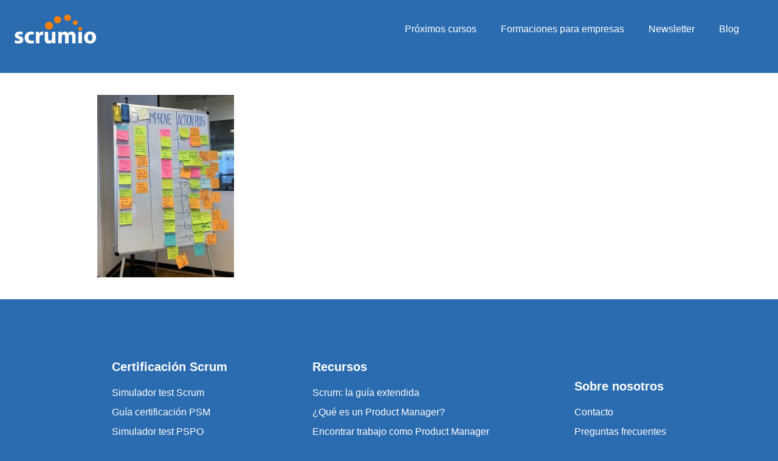

--- FILE ---
content_type: text/html; charset=UTF-8
request_url: https://www.scrumio.com/sprint-retrospective-retrospectiva-del-sprint/retrospectiva/
body_size: 12637
content:
<!doctype html>
<html dir="ltr" lang="es" prefix="og: https://ogp.me/ns#" class="no-js">

<head>
  <meta name="theme-color" content="#667EEA" />
  <meta charset="UTF-8">
  <meta name="viewport" content="width=device-width, initial-scale=1, shrink-to-fit=no">
  <meta http-equiv="X-UA-Compatible" content="ie=edge">
  <link rel="profile" href="http://gmpg.org/xfn/11">
  <link rel="manifest" href="/site.webmanifest">
  <link rel="icon" href="/favicon.ico" />
  <meta property="og:image" content="https://scrumio.com/scrumio-square.png" />
  <title>retrospectiva | Scrumio</title>

  <script>
    document.documentElement.className = document.documentElement.className.replace(/\bno-js\b/, 'js');
  </script>

  <link rel="stylesheet" href="https://stackpath.bootstrapcdn.com/font-awesome/4.7.0/css/font-awesome.min.css" integrity="sha384-wvfXpqpZZVQGK6TAh5PVlGOfQNHSoD2xbE+QkPxCAFlNEevoEH3Sl0sibVcOQVnN" crossorigin="anonymous">
  <link rel="preload" href="https://fonts.googleapis.com/css?family=Source+Sans+Pro:400,700&display=swap" rel="stylesheet">

  <script type="text/javascript" src="//widget.trustpilot.com/bootstrap/v5/tp.widget.bootstrap.min.js" async></script>

  
		<!-- All in One SEO 4.9.3 - aioseo.com -->
	<meta name="robots" content="max-image-preview:large" />
	<link rel="canonical" href="https://www.scrumio.com/sprint-retrospective-retrospectiva-del-sprint/retrospectiva/" />
	<meta name="generator" content="All in One SEO (AIOSEO) 4.9.3" />
		<meta property="og:locale" content="es_ES" />
		<meta property="og:site_name" content="Scrumio |" />
		<meta property="og:type" content="article" />
		<meta property="og:title" content="retrospectiva | Scrumio" />
		<meta property="og:url" content="https://www.scrumio.com/sprint-retrospective-retrospectiva-del-sprint/retrospectiva/" />
		<meta property="article:published_time" content="2021-02-21T21:31:05+00:00" />
		<meta property="article:modified_time" content="2021-02-21T21:31:05+00:00" />
		<meta property="article:publisher" content="https://www.facebook.com/scrumio/" />
		<meta name="twitter:card" content="summary" />
		<meta name="twitter:site" content="@Scrumio_" />
		<meta name="twitter:title" content="retrospectiva | Scrumio" />
		<meta name="twitter:creator" content="@Scrumio_" />
		<script type="application/ld+json" class="aioseo-schema">
			{"@context":"https:\/\/schema.org","@graph":[{"@type":"BreadcrumbList","@id":"https:\/\/www.scrumio.com\/sprint-retrospective-retrospectiva-del-sprint\/retrospectiva\/#breadcrumblist","itemListElement":[{"@type":"ListItem","@id":"https:\/\/www.scrumio.com#listItem","position":1,"name":"Home","item":"https:\/\/www.scrumio.com","nextItem":{"@type":"ListItem","@id":"https:\/\/www.scrumio.com\/sprint-retrospective-retrospectiva-del-sprint\/retrospectiva\/#listItem","name":"retrospectiva"}},{"@type":"ListItem","@id":"https:\/\/www.scrumio.com\/sprint-retrospective-retrospectiva-del-sprint\/retrospectiva\/#listItem","position":2,"name":"retrospectiva","previousItem":{"@type":"ListItem","@id":"https:\/\/www.scrumio.com#listItem","name":"Home"}}]},{"@type":"ItemPage","@id":"https:\/\/www.scrumio.com\/sprint-retrospective-retrospectiva-del-sprint\/retrospectiva\/#itempage","url":"https:\/\/www.scrumio.com\/sprint-retrospective-retrospectiva-del-sprint\/retrospectiva\/","name":"retrospectiva | Scrumio","inLanguage":"es-ES","isPartOf":{"@id":"https:\/\/www.scrumio.com\/#website"},"breadcrumb":{"@id":"https:\/\/www.scrumio.com\/sprint-retrospective-retrospectiva-del-sprint\/retrospectiva\/#breadcrumblist"},"author":{"@id":"https:\/\/www.scrumio.com\/blog\/author\/admin\/#author"},"creator":{"@id":"https:\/\/www.scrumio.com\/blog\/author\/admin\/#author"},"datePublished":"2021-02-21T22:31:05+01:00","dateModified":"2021-02-21T22:31:05+01:00"},{"@type":"Organization","@id":"https:\/\/www.scrumio.com\/#organization","name":"Scrumio","url":"https:\/\/www.scrumio.com\/","logo":{"@type":"ImageObject","url":"https:\/\/www.scrumio.com\/wp-content\/uploads\/2021\/02\/retrospectiva.jpg","@id":"https:\/\/www.scrumio.com\/sprint-retrospective-retrospectiva-del-sprint\/retrospectiva\/#organizationLogo"},"image":{"@id":"https:\/\/www.scrumio.com\/sprint-retrospective-retrospectiva-del-sprint\/retrospectiva\/#organizationLogo"},"sameAs":["https:\/\/www.facebook.com\/scrumio\/","https:\/\/twitter.com\/Scrumio_","https:\/\/www.linkedin.com\/company\/scrumio\/"]},{"@type":"Person","@id":"https:\/\/www.scrumio.com\/blog\/author\/admin\/#author","url":"https:\/\/www.scrumio.com\/blog\/author\/admin\/","name":"admin","image":{"@type":"ImageObject","@id":"https:\/\/www.scrumio.com\/sprint-retrospective-retrospectiva-del-sprint\/retrospectiva\/#authorImage","url":"https:\/\/secure.gravatar.com\/avatar\/9eef4b8b45bd8243cff902676cd6bc5fb5ec1c46540019abdace1aa9e18f63c2?s=96&d=mm&r=g","width":96,"height":96,"caption":"admin"}},{"@type":"WebSite","@id":"https:\/\/www.scrumio.com\/#website","url":"https:\/\/www.scrumio.com\/","name":"Scrumio","inLanguage":"es-ES","publisher":{"@id":"https:\/\/www.scrumio.com\/#organization"}}]}
		</script>
		<!-- All in One SEO -->

<link rel='dns-prefetch' href='//www.scrumio.com' />
<link rel='dns-prefetch' href='//www.googletagmanager.com' />
<link rel="alternate" title="oEmbed (JSON)" type="application/json+oembed" href="https://www.scrumio.com/wp-json/oembed/1.0/embed?url=https%3A%2F%2Fwww.scrumio.com%2Fsprint-retrospective-retrospectiva-del-sprint%2Fretrospectiva%2F" />
<link rel="alternate" title="oEmbed (XML)" type="text/xml+oembed" href="https://www.scrumio.com/wp-json/oembed/1.0/embed?url=https%3A%2F%2Fwww.scrumio.com%2Fsprint-retrospective-retrospectiva-del-sprint%2Fretrospectiva%2F&#038;format=xml" />
<style id='wp-img-auto-sizes-contain-inline-css' type='text/css'>
img:is([sizes=auto i],[sizes^="auto," i]){contain-intrinsic-size:3000px 1500px}
/*# sourceURL=wp-img-auto-sizes-contain-inline-css */
</style>
<style id='wp-emoji-styles-inline-css' type='text/css'>

	img.wp-smiley, img.emoji {
		display: inline !important;
		border: none !important;
		box-shadow: none !important;
		height: 1em !important;
		width: 1em !important;
		margin: 0 0.07em !important;
		vertical-align: -0.1em !important;
		background: none !important;
		padding: 0 !important;
	}
/*# sourceURL=wp-emoji-styles-inline-css */
</style>
<link rel='stylesheet' id='wp-block-library-css' href='https://www.scrumio.com/wp-includes/css/dist/block-library/style.min.css?ver=6.9' type='text/css' media='all' />
<style id='global-styles-inline-css' type='text/css'>
:root{--wp--preset--aspect-ratio--square: 1;--wp--preset--aspect-ratio--4-3: 4/3;--wp--preset--aspect-ratio--3-4: 3/4;--wp--preset--aspect-ratio--3-2: 3/2;--wp--preset--aspect-ratio--2-3: 2/3;--wp--preset--aspect-ratio--16-9: 16/9;--wp--preset--aspect-ratio--9-16: 9/16;--wp--preset--color--black: #000000;--wp--preset--color--cyan-bluish-gray: #abb8c3;--wp--preset--color--white: #ffffff;--wp--preset--color--pale-pink: #f78da7;--wp--preset--color--vivid-red: #cf2e2e;--wp--preset--color--luminous-vivid-orange: #ff6900;--wp--preset--color--luminous-vivid-amber: #fcb900;--wp--preset--color--light-green-cyan: #7bdcb5;--wp--preset--color--vivid-green-cyan: #00d084;--wp--preset--color--pale-cyan-blue: #8ed1fc;--wp--preset--color--vivid-cyan-blue: #0693e3;--wp--preset--color--vivid-purple: #9b51e0;--wp--preset--gradient--vivid-cyan-blue-to-vivid-purple: linear-gradient(135deg,rgb(6,147,227) 0%,rgb(155,81,224) 100%);--wp--preset--gradient--light-green-cyan-to-vivid-green-cyan: linear-gradient(135deg,rgb(122,220,180) 0%,rgb(0,208,130) 100%);--wp--preset--gradient--luminous-vivid-amber-to-luminous-vivid-orange: linear-gradient(135deg,rgb(252,185,0) 0%,rgb(255,105,0) 100%);--wp--preset--gradient--luminous-vivid-orange-to-vivid-red: linear-gradient(135deg,rgb(255,105,0) 0%,rgb(207,46,46) 100%);--wp--preset--gradient--very-light-gray-to-cyan-bluish-gray: linear-gradient(135deg,rgb(238,238,238) 0%,rgb(169,184,195) 100%);--wp--preset--gradient--cool-to-warm-spectrum: linear-gradient(135deg,rgb(74,234,220) 0%,rgb(151,120,209) 20%,rgb(207,42,186) 40%,rgb(238,44,130) 60%,rgb(251,105,98) 80%,rgb(254,248,76) 100%);--wp--preset--gradient--blush-light-purple: linear-gradient(135deg,rgb(255,206,236) 0%,rgb(152,150,240) 100%);--wp--preset--gradient--blush-bordeaux: linear-gradient(135deg,rgb(254,205,165) 0%,rgb(254,45,45) 50%,rgb(107,0,62) 100%);--wp--preset--gradient--luminous-dusk: linear-gradient(135deg,rgb(255,203,112) 0%,rgb(199,81,192) 50%,rgb(65,88,208) 100%);--wp--preset--gradient--pale-ocean: linear-gradient(135deg,rgb(255,245,203) 0%,rgb(182,227,212) 50%,rgb(51,167,181) 100%);--wp--preset--gradient--electric-grass: linear-gradient(135deg,rgb(202,248,128) 0%,rgb(113,206,126) 100%);--wp--preset--gradient--midnight: linear-gradient(135deg,rgb(2,3,129) 0%,rgb(40,116,252) 100%);--wp--preset--font-size--small: 13px;--wp--preset--font-size--medium: 20px;--wp--preset--font-size--large: 36px;--wp--preset--font-size--x-large: 42px;--wp--preset--spacing--20: 0.44rem;--wp--preset--spacing--30: 0.67rem;--wp--preset--spacing--40: 1rem;--wp--preset--spacing--50: 1.5rem;--wp--preset--spacing--60: 2.25rem;--wp--preset--spacing--70: 3.38rem;--wp--preset--spacing--80: 5.06rem;--wp--preset--shadow--natural: 6px 6px 9px rgba(0, 0, 0, 0.2);--wp--preset--shadow--deep: 12px 12px 50px rgba(0, 0, 0, 0.4);--wp--preset--shadow--sharp: 6px 6px 0px rgba(0, 0, 0, 0.2);--wp--preset--shadow--outlined: 6px 6px 0px -3px rgb(255, 255, 255), 6px 6px rgb(0, 0, 0);--wp--preset--shadow--crisp: 6px 6px 0px rgb(0, 0, 0);}:where(.is-layout-flex){gap: 0.5em;}:where(.is-layout-grid){gap: 0.5em;}body .is-layout-flex{display: flex;}.is-layout-flex{flex-wrap: wrap;align-items: center;}.is-layout-flex > :is(*, div){margin: 0;}body .is-layout-grid{display: grid;}.is-layout-grid > :is(*, div){margin: 0;}:where(.wp-block-columns.is-layout-flex){gap: 2em;}:where(.wp-block-columns.is-layout-grid){gap: 2em;}:where(.wp-block-post-template.is-layout-flex){gap: 1.25em;}:where(.wp-block-post-template.is-layout-grid){gap: 1.25em;}.has-black-color{color: var(--wp--preset--color--black) !important;}.has-cyan-bluish-gray-color{color: var(--wp--preset--color--cyan-bluish-gray) !important;}.has-white-color{color: var(--wp--preset--color--white) !important;}.has-pale-pink-color{color: var(--wp--preset--color--pale-pink) !important;}.has-vivid-red-color{color: var(--wp--preset--color--vivid-red) !important;}.has-luminous-vivid-orange-color{color: var(--wp--preset--color--luminous-vivid-orange) !important;}.has-luminous-vivid-amber-color{color: var(--wp--preset--color--luminous-vivid-amber) !important;}.has-light-green-cyan-color{color: var(--wp--preset--color--light-green-cyan) !important;}.has-vivid-green-cyan-color{color: var(--wp--preset--color--vivid-green-cyan) !important;}.has-pale-cyan-blue-color{color: var(--wp--preset--color--pale-cyan-blue) !important;}.has-vivid-cyan-blue-color{color: var(--wp--preset--color--vivid-cyan-blue) !important;}.has-vivid-purple-color{color: var(--wp--preset--color--vivid-purple) !important;}.has-black-background-color{background-color: var(--wp--preset--color--black) !important;}.has-cyan-bluish-gray-background-color{background-color: var(--wp--preset--color--cyan-bluish-gray) !important;}.has-white-background-color{background-color: var(--wp--preset--color--white) !important;}.has-pale-pink-background-color{background-color: var(--wp--preset--color--pale-pink) !important;}.has-vivid-red-background-color{background-color: var(--wp--preset--color--vivid-red) !important;}.has-luminous-vivid-orange-background-color{background-color: var(--wp--preset--color--luminous-vivid-orange) !important;}.has-luminous-vivid-amber-background-color{background-color: var(--wp--preset--color--luminous-vivid-amber) !important;}.has-light-green-cyan-background-color{background-color: var(--wp--preset--color--light-green-cyan) !important;}.has-vivid-green-cyan-background-color{background-color: var(--wp--preset--color--vivid-green-cyan) !important;}.has-pale-cyan-blue-background-color{background-color: var(--wp--preset--color--pale-cyan-blue) !important;}.has-vivid-cyan-blue-background-color{background-color: var(--wp--preset--color--vivid-cyan-blue) !important;}.has-vivid-purple-background-color{background-color: var(--wp--preset--color--vivid-purple) !important;}.has-black-border-color{border-color: var(--wp--preset--color--black) !important;}.has-cyan-bluish-gray-border-color{border-color: var(--wp--preset--color--cyan-bluish-gray) !important;}.has-white-border-color{border-color: var(--wp--preset--color--white) !important;}.has-pale-pink-border-color{border-color: var(--wp--preset--color--pale-pink) !important;}.has-vivid-red-border-color{border-color: var(--wp--preset--color--vivid-red) !important;}.has-luminous-vivid-orange-border-color{border-color: var(--wp--preset--color--luminous-vivid-orange) !important;}.has-luminous-vivid-amber-border-color{border-color: var(--wp--preset--color--luminous-vivid-amber) !important;}.has-light-green-cyan-border-color{border-color: var(--wp--preset--color--light-green-cyan) !important;}.has-vivid-green-cyan-border-color{border-color: var(--wp--preset--color--vivid-green-cyan) !important;}.has-pale-cyan-blue-border-color{border-color: var(--wp--preset--color--pale-cyan-blue) !important;}.has-vivid-cyan-blue-border-color{border-color: var(--wp--preset--color--vivid-cyan-blue) !important;}.has-vivid-purple-border-color{border-color: var(--wp--preset--color--vivid-purple) !important;}.has-vivid-cyan-blue-to-vivid-purple-gradient-background{background: var(--wp--preset--gradient--vivid-cyan-blue-to-vivid-purple) !important;}.has-light-green-cyan-to-vivid-green-cyan-gradient-background{background: var(--wp--preset--gradient--light-green-cyan-to-vivid-green-cyan) !important;}.has-luminous-vivid-amber-to-luminous-vivid-orange-gradient-background{background: var(--wp--preset--gradient--luminous-vivid-amber-to-luminous-vivid-orange) !important;}.has-luminous-vivid-orange-to-vivid-red-gradient-background{background: var(--wp--preset--gradient--luminous-vivid-orange-to-vivid-red) !important;}.has-very-light-gray-to-cyan-bluish-gray-gradient-background{background: var(--wp--preset--gradient--very-light-gray-to-cyan-bluish-gray) !important;}.has-cool-to-warm-spectrum-gradient-background{background: var(--wp--preset--gradient--cool-to-warm-spectrum) !important;}.has-blush-light-purple-gradient-background{background: var(--wp--preset--gradient--blush-light-purple) !important;}.has-blush-bordeaux-gradient-background{background: var(--wp--preset--gradient--blush-bordeaux) !important;}.has-luminous-dusk-gradient-background{background: var(--wp--preset--gradient--luminous-dusk) !important;}.has-pale-ocean-gradient-background{background: var(--wp--preset--gradient--pale-ocean) !important;}.has-electric-grass-gradient-background{background: var(--wp--preset--gradient--electric-grass) !important;}.has-midnight-gradient-background{background: var(--wp--preset--gradient--midnight) !important;}.has-small-font-size{font-size: var(--wp--preset--font-size--small) !important;}.has-medium-font-size{font-size: var(--wp--preset--font-size--medium) !important;}.has-large-font-size{font-size: var(--wp--preset--font-size--large) !important;}.has-x-large-font-size{font-size: var(--wp--preset--font-size--x-large) !important;}
/*# sourceURL=global-styles-inline-css */
</style>

<style id='classic-theme-styles-inline-css' type='text/css'>
/*! This file is auto-generated */
.wp-block-button__link{color:#fff;background-color:#32373c;border-radius:9999px;box-shadow:none;text-decoration:none;padding:calc(.667em + 2px) calc(1.333em + 2px);font-size:1.125em}.wp-block-file__button{background:#32373c;color:#fff;text-decoration:none}
/*# sourceURL=/wp-includes/css/classic-themes.min.css */
</style>
<link rel='stylesheet' id='wpdm-fonticon-css' href='https://www.scrumio.com/wp-content/plugins/download-manager/assets/wpdm-iconfont/css/wpdm-icons.css?ver=6.9' type='text/css' media='all' />
<link rel='stylesheet' id='wpdm-front-css' href='https://www.scrumio.com/wp-content/plugins/download-manager/assets/css/front.min.css?ver=3.3.46' type='text/css' media='all' />
<link rel='stylesheet' id='wpdm-front-dark-css' href='https://www.scrumio.com/wp-content/plugins/download-manager/assets/css/front-dark.min.css?ver=3.3.46' type='text/css' media='all' />
<link rel='stylesheet' id='wpda_wpdp_public-css' href='https://www.scrumio.com/wp-content/plugins/wp-data-access/public/../assets/css/wpda_public.css?ver=5.3.9' type='text/css' media='all' />
<link rel='stylesheet' id='app-css' href='https://www.scrumio.com/wp-content/themes/scrumio/build/css/app.2fd421.css?ver=6.9' type='text/css' media='all' />
<link rel='stylesheet' id='jquery-lazyloadxt-spinner-css-css' href='//www.scrumio.com/wp-content/plugins/a3-lazy-load/assets/css/jquery.lazyloadxt.spinner.css?ver=6.9' type='text/css' media='all' />
<link rel='stylesheet' id='a3a3_lazy_load-css' href='//www.scrumio.com/wp-content/uploads/sass/a3_lazy_load.min.css?ver=1724850710' type='text/css' media='all' />
<script type="text/javascript" src="https://www.scrumio.com/wp-includes/js/jquery/jquery.min.js?ver=3.7.1" id="jquery-core-js"></script>
<script type="text/javascript" src="https://www.scrumio.com/wp-includes/js/jquery/jquery-migrate.min.js?ver=3.4.1" id="jquery-migrate-js"></script>
<script type="text/javascript" src="https://www.scrumio.com/wp-content/plugins/download-manager/assets/js/wpdm.min.js?ver=6.9" id="wpdm-frontend-js-js"></script>
<script type="text/javascript" id="wpdm-frontjs-js-extra">
/* <![CDATA[ */
var wpdm_url = {"home":"https://www.scrumio.com/","site":"https://www.scrumio.com/","ajax":"https://www.scrumio.com/wp-admin/admin-ajax.php"};
var wpdm_js = {"spinner":"\u003Ci class=\"wpdm-icon wpdm-sun wpdm-spin\"\u003E\u003C/i\u003E","client_id":"8ff5b49f3741e2d9322f6589c30237cb"};
var wpdm_strings = {"pass_var":"\u00a1Contrase\u00f1a verificada!","pass_var_q":"Haz clic en el bot\u00f3n siguiente para iniciar la descarga.","start_dl":"Iniciar descarga"};
//# sourceURL=wpdm-frontjs-js-extra
/* ]]> */
</script>
<script type="text/javascript" src="https://www.scrumio.com/wp-content/plugins/download-manager/assets/js/front.min.js?ver=3.3.46" id="wpdm-frontjs-js"></script>
<script type="text/javascript" src="https://www.scrumio.com/wp-includes/js/underscore.min.js?ver=1.13.7" id="underscore-js"></script>
<script type="text/javascript" src="https://www.scrumio.com/wp-includes/js/backbone.min.js?ver=1.6.0" id="backbone-js"></script>
<script type="text/javascript" id="wp-api-request-js-extra">
/* <![CDATA[ */
var wpApiSettings = {"root":"https://www.scrumio.com/wp-json/","nonce":"7f489cdcf1","versionString":"wp/v2/"};
//# sourceURL=wp-api-request-js-extra
/* ]]> */
</script>
<script type="text/javascript" src="https://www.scrumio.com/wp-includes/js/api-request.min.js?ver=6.9" id="wp-api-request-js"></script>
<script type="text/javascript" src="https://www.scrumio.com/wp-includes/js/wp-api.min.js?ver=6.9" id="wp-api-js"></script>
<script type="text/javascript" id="wpda_rest_api-js-extra">
/* <![CDATA[ */
var wpdaApiSettings = {"path":"wpda"};
//# sourceURL=wpda_rest_api-js-extra
/* ]]> */
</script>
<script type="text/javascript" src="https://www.scrumio.com/wp-content/plugins/wp-data-access/public/../assets/js/wpda_rest_api.js?ver=5.3.9" id="wpda_rest_api-js"></script>
<script type="text/javascript" id="loadmoreposts-js-extra">
/* <![CDATA[ */
var loadmoreposts_params = {"ajaxurl":"https://www.scrumio.com/wp-admin/admin-ajax.php","posts":"{\"page\":0,\"pagename\":\"retrospectiva\",\"error\":\"\",\"m\":\"\",\"p\":779,\"post_parent\":\"\",\"subpost\":\"\",\"subpost_id\":\"\",\"attachment\":\"\",\"attachment_id\":779,\"name\":\"retrospectiva\",\"page_id\":0,\"second\":\"\",\"minute\":\"\",\"hour\":\"\",\"day\":0,\"monthnum\":0,\"year\":0,\"w\":0,\"category_name\":\"\",\"tag\":\"\",\"cat\":\"\",\"tag_id\":\"\",\"author\":\"\",\"author_name\":\"\",\"feed\":\"\",\"tb\":\"\",\"paged\":0,\"meta_key\":\"\",\"meta_value\":\"\",\"preview\":\"\",\"s\":\"\",\"sentence\":\"\",\"title\":\"\",\"fields\":\"all\",\"menu_order\":\"\",\"embed\":\"\",\"category__in\":[],\"category__not_in\":[],\"category__and\":[],\"post__in\":[],\"post__not_in\":[],\"post_name__in\":[],\"tag__in\":[],\"tag__not_in\":[],\"tag__and\":[],\"tag_slug__in\":[],\"tag_slug__and\":[],\"post_parent__in\":[],\"post_parent__not_in\":[],\"author__in\":[],\"author__not_in\":[],\"search_columns\":[],\"ignore_sticky_posts\":false,\"suppress_filters\":false,\"cache_results\":true,\"update_post_term_cache\":true,\"update_menu_item_cache\":false,\"lazy_load_term_meta\":true,\"update_post_meta_cache\":true,\"post_type\":\"attachment\",\"posts_per_page\":9,\"nopaging\":false,\"comments_per_page\":\"50\",\"no_found_rows\":false,\"order\":\"DESC\"}","current_page":"1","max_page":"0"};
//# sourceURL=loadmoreposts-js-extra
/* ]]> */
</script>
<script type="text/javascript" src="https://www.scrumio.com/wp-content/themes/scrumio/assets/js/loadmore.js?ver=6.9" id="loadmoreposts-js"></script>

<!-- Fragmento de código de la etiqueta de Google (gtag.js) añadida por Site Kit -->
<!-- Fragmento de código de Google Analytics añadido por Site Kit -->
<script type="text/javascript" src="https://www.googletagmanager.com/gtag/js?id=GT-TWQK7N7" id="google_gtagjs-js" async></script>
<script type="text/javascript" id="google_gtagjs-js-after">
/* <![CDATA[ */
window.dataLayer = window.dataLayer || [];function gtag(){dataLayer.push(arguments);}
gtag("set","linker",{"domains":["www.scrumio.com"]});
gtag("js", new Date());
gtag("set", "developer_id.dZTNiMT", true);
gtag("config", "GT-TWQK7N7");
//# sourceURL=google_gtagjs-js-after
/* ]]> */
</script>
<link rel="https://api.w.org/" href="https://www.scrumio.com/wp-json/" /><link rel="alternate" title="JSON" type="application/json" href="https://www.scrumio.com/wp-json/wp/v2/media/779" /><link rel="EditURI" type="application/rsd+xml" title="RSD" href="https://www.scrumio.com/xmlrpc.php?rsd" />
<meta name="generator" content="WordPress 6.9" />
<link rel='shortlink' href='https://www.scrumio.com/?p=779' />
<meta name="generator" content="Site Kit by Google 1.171.0" />
<!-- Fragmento de código de Google Tag Manager añadido por Site Kit -->
<script type="text/javascript">
/* <![CDATA[ */

			( function( w, d, s, l, i ) {
				w[l] = w[l] || [];
				w[l].push( {'gtm.start': new Date().getTime(), event: 'gtm.js'} );
				var f = d.getElementsByTagName( s )[0],
					j = d.createElement( s ), dl = l != 'dataLayer' ? '&l=' + l : '';
				j.async = true;
				j.src = 'https://www.googletagmanager.com/gtm.js?id=' + i + dl;
				f.parentNode.insertBefore( j, f );
			} )( window, document, 'script', 'dataLayer', 'GTM-MJ9X5XB' );
			
/* ]]> */
</script>

<!-- Final del fragmento de código de Google Tag Manager añadido por Site Kit -->
<meta name="generator" content="WordPress Download Manager 3.3.46" />
                <style>
        /* WPDM Link Template Styles */        </style>
                <style>

            :root {
                --color-primary: #4a8eff;
                --color-primary-rgb: 74, 142, 255;
                --color-primary-hover: #5998ff;
                --color-primary-active: #3281ff;
                --clr-sec: #6c757d;
                --clr-sec-rgb: 108, 117, 125;
                --clr-sec-hover: #6c757d;
                --clr-sec-active: #6c757d;
                --color-secondary: #6c757d;
                --color-secondary-rgb: 108, 117, 125;
                --color-secondary-hover: #6c757d;
                --color-secondary-active: #6c757d;
                --color-success: #018e11;
                --color-success-rgb: 1, 142, 17;
                --color-success-hover: #0aad01;
                --color-success-active: #0c8c01;
                --color-info: #2CA8FF;
                --color-info-rgb: 44, 168, 255;
                --color-info-hover: #2CA8FF;
                --color-info-active: #2CA8FF;
                --color-warning: #FFB236;
                --color-warning-rgb: 255, 178, 54;
                --color-warning-hover: #FFB236;
                --color-warning-active: #FFB236;
                --color-danger: #ff5062;
                --color-danger-rgb: 255, 80, 98;
                --color-danger-hover: #ff5062;
                --color-danger-active: #ff5062;
                --color-green: #30b570;
                --color-blue: #0073ff;
                --color-purple: #8557D3;
                --color-red: #ff5062;
                --color-muted: rgba(69, 89, 122, 0.6);
                --wpdm-font: "Sen", -apple-system, BlinkMacSystemFont, "Segoe UI", Roboto, Helvetica, Arial, sans-serif, "Apple Color Emoji", "Segoe UI Emoji", "Segoe UI Symbol";
            }

            .wpdm-download-link.btn.btn-primary {
                border-radius: 4px;
            }


        </style>
        </head>

<body class="leading-normal tracking-normal gradient  " style="font-family: 'Source Sans Pro', sans-serif;">

  <noscript>You need to enable JavaScript to run this app.</noscript>
  <!-- Google Tag Manager (noscript) -->
  <noscript><iframe src="https://www.googletagmanager.com/ns.html?id=GTM-MJ9X5XB" height="0" width="0" style="display:none;visibility:hidden"></iframe></noscript>
  <!-- End Google Tag Manager (noscript) -->
  <div id="root" className="App">
<!-- Site header markup goes here -->
<nav id="header" class="flex items-center justify-between flex-wrap p-6 bg-pri text-white bg-pri">


    <div class="flex items-centerflex-shrink-0 ">
        <a class="toggleColour text-white no-underline hover:no-underline font-bold text-2xl lg:text-4xl relative"
            rel="canonical" href="/">
            <img class="h-12" src="https://www.scrumio.com/wp-content/themes/scrumio/assets/img/scrumio-white.png"
                alt="Scrumio" />
        </a>
    </div>
    <div class="block lg:hidden  pt-2" id="mainNavButton">
        <button
            class="flex items-center px-4 py-3 border rounded text-teal-200 border-teal-400 hover:text-white hover:border-white">
            <svg class="fill-current h-3 w-3" viewBox="0 0 20 20" xmlns="http://www.w3.org/2000/svg">
                <title>Menu</title>
                <path d="M0 3h20v2H0V3zm0 6h20v2H0V9zm0 6h20v2H0v-2z"></path>
            </svg>

    </div>
    <div id="mainNav"
        class="w-full block flex-grow pt-2 lg:flex lg:items-right lg:w-auto justify-end hidden  lg:visable ">
        <div class="pt-8 md:visable"></div>

        <div class="menu-site-menu-container"><ul id="header-menu-list" class="list-reset md:flex justify-end flex-1 items-center"><li id="menu-item-1240" class="menu-item menu-item-type-post_type menu-item-object-page menu-item-1240 mr-10 text-center"><a href="https://www.scrumio.com/proximos-cursos/" class="nav-link">Próximos cursos</a></li>
<li id="menu-item-1179" class="menu-item menu-item-type-post_type menu-item-object-page menu-item-1179 mr-10 text-center"><a href="https://www.scrumio.com/formaciones-para-empresas/" class="nav-link">Formaciones para empresas</a></li>
<li id="menu-item-638" class="menu-item menu-item-type-custom menu-item-object-custom menu-item-638 mr-10 text-center"><a href="https://scrumio.com/newsletter" class="nav-link">Newsletter</a></li>
<li id="menu-item-640" class="menu-item menu-item-type-custom menu-item-object-custom menu-item-640 mr-10 text-center"><a href="https://scrumio.com/blog" class="nav-link">Blog</a></li>
</ul></div>    </div>
</nav>

<div class="mt-6 bg-pri">
        <section class="bg-white">
        <div class="bg-white container max-w-5xl mx-auto py-8 wp_content text-xl px-8">
            <p class="attachment"><a href='https://www.scrumio.com/wp-content/uploads/2021/02/retrospectiva.jpg'><img fetchpriority="high" decoding="async" width="225" height="300" src="//www.scrumio.com/wp-content/plugins/a3-lazy-load/assets/images/lazy_placeholder.gif" data-lazy-type="image" data-src="https://www.scrumio.com/wp-content/uploads/2021/02/retrospectiva-225x300.jpg" class="lazy lazy-hidden attachment-medium size-medium" alt="" srcset="" data-srcset="https://www.scrumio.com/wp-content/uploads/2021/02/retrospectiva-225x300.jpg 225w, https://www.scrumio.com/wp-content/uploads/2021/02/retrospectiva.jpg 540w" sizes="(max-width: 225px) 100vw, 225px" /><noscript><img fetchpriority="high" decoding="async" width="225" height="300" src="https://www.scrumio.com/wp-content/uploads/2021/02/retrospectiva-225x300.jpg" class="attachment-medium size-medium" alt="" srcset="https://www.scrumio.com/wp-content/uploads/2021/02/retrospectiva-225x300.jpg 225w, https://www.scrumio.com/wp-content/uploads/2021/02/retrospectiva.jpg 540w" sizes="(max-width: 225px) 100vw, 225px" /></noscript></a></p>
        </div>
    </section>
    <footer class="bg-pri text-white pt-16" id="newsletter">
    <div>
            </div>


    <div class="container max-w-5xl mx-auto">

        <div class="list-reset justify-between md:flex pt-8 pb-16 flex-1 items-center">
            <div class="md:h-full mr-10 ml-10  ">
                <div class="font-bold text-white px-4 mb-4 text-xl">Certificación Scrum</div>
                <div class="px-4"><ul class=""><li id="menu-item-643" class="menu-item menu-item-type-post_type menu-item-object-page menu-item-643 hover:underline mb-2"><a href="https://www.scrumio.com/simulador-scrum/" class="nav-link">Simulador test Scrum</a></li>
<li id="menu-item-644" class="menu-item menu-item-type-post_type menu-item-object-post menu-item-644 hover:underline mb-2"><a href="https://www.scrumio.com/blog/guia-certificacion-psm-i/" class="nav-link">Guía certificación PSM</a></li>
<li id="menu-item-1346" class="menu-item menu-item-type-post_type menu-item-object-page menu-item-1346 hover:underline mb-2"><a href="https://www.scrumio.com/examen-pspo/" class="nav-link">Simulador test PSPO</a></li>
<li id="menu-item-645" class="menu-item menu-item-type-custom menu-item-object-custom menu-item-645 hover:underline mb-2"><a href="https://www.scrumio.com/proximos-cursos/" class="nav-link">Formaciones</a></li>
<li id="menu-item-1283" class="menu-item menu-item-type-post_type menu-item-object-page menu-item-1283 hover:underline mb-2"><a href="https://www.scrumio.com/formaciones-para-empresas/" class="nav-link">Para empresas</a></li>
</ul></div>            </div>
            <div class="md:h-full mr-10 ml-10 mt-16 md:mt-0 ">
                <div class="font-bold text-white px-4 mb-4 text-xl">Recursos</div>
                <div class="px-4"><ul class=""><li id="menu-item-692" class="menu-item menu-item-type-post_type menu-item-object-page menu-item-692 hover:underline mb-2"><a href="https://www.scrumio.com/scrum/" class="nav-link">Scrum: la guía extendida</a></li>
<li id="menu-item-1532" class="menu-item menu-item-type-post_type menu-item-object-page menu-item-1532 hover:underline mb-2"><a href="https://www.scrumio.com/product-manager/" class="nav-link">¿Qué es un Product Manager?</a></li>
<li id="menu-item-1556" class="menu-item menu-item-type-post_type menu-item-object-page menu-item-1556 hover:underline mb-2"><a href="https://www.scrumio.com/encontrar-trabajo-como-product-manager/" class="nav-link">Encontrar trabajo como Product Manager</a></li>
<li id="menu-item-642" class="menu-item menu-item-type-post_type menu-item-object-page menu-item-642 hover:underline mb-2"><a href="https://www.scrumio.com/glosario-agile/" class="nav-link">Glosario Agile</a></li>
<li id="menu-item-641" class="menu-item menu-item-type-custom menu-item-object-custom menu-item-641 hover:underline mb-2"><a href="https://scrumio.com/blog/" class="nav-link">Blog</a></li>
</ul></div>            </div>
            <div class="md:h-full mr-10 ml-10 mt-16 md:mt-0  ">
                <div class="font-bold text-white px-4 mb-4 text-xl">Sobre nosotros</div>
                <div class="px-4"><ul class=""><li id="menu-item-646" class="menu-item menu-item-type-post_type menu-item-object-page menu-item-646 hover:underline mb-2"><a href="https://www.scrumio.com/contacto/" class="nav-link">Contacto</a></li>
<li id="menu-item-648" class="menu-item menu-item-type-post_type menu-item-object-page menu-item-648 hover:underline mb-2"><a href="https://www.scrumio.com/preguntas-frecuentes/" class="nav-link">Preguntas frecuentes</a></li>
<li id="menu-item-647" class="menu-item menu-item-type-post_type menu-item-object-page menu-item-647 hover:underline mb-2"><a href="https://www.scrumio.com/legal/" class="nav-link">Legal</a></li>
</ul></div>            </div>
        </div>
    </div>
    <div>
        <img src="https://www.scrumio.com/wp-content/themes/scrumio/assets/img/professional-scrum-trainer-sm.png" class="mx-auto mb-8" alt="professional scrum trainer scrum.org licensed" />
    </div>
    <div class="social">
        <ul class="list-reset flex justify-center flex-1 items-center mb-4">
            <li class="p-2">
                <a href=" https://www.linkedin.com/company/scrumio/" target="_blank" title="linkedin"><svg height="50"
                        width="50" viewBox="7 7 30 30" xmlns="http://www.w3.org/2000/svg"
                        xmlns:xlink="http://www.w3.org/1999/xlink"
                        style="background-color: rgb(255, 255, 255); border-radius: 32%; border-color: rgba(11, 11, 11, 0.25); border-style: solid; border-width: 1px;">
                        <g>
                            <path fill="rgba(43,108,176,1)" id="f_1_"
                                d="M12.5044685,18.4131131 L16.4026341,18.4131131 L16.4026341,31.9987194 L12.5044685,31.9987194 L12.5044685,18.4131131 Z M14.3541863,16.7137918 L14.3259643,16.7137918 C12.9148636,16.7137918 12,15.6752465 12,14.3600973 C12,13.0180561 12.9419097,12 14.3812324,12 C15.8193791,12 16.7036689,13.0154949 16.7318909,14.3562556 C16.7318909,15.6714048 15.8193791,16.7137918 14.3541863,16.7137918 L14.3541863,16.7137918 Z M32,32 L27.5797272,32 L27.5797272,24.9683698 C27.5797272,23.1281854 26.8882879,21.8732232 25.3678269,21.8732232 C24.2048448,21.8732232 23.5580903,22.7196824 23.2570555,23.537969 C23.1441675,23.8299398 23.1618062,24.2384428 23.1618062,24.6482264 L23.1618062,32 L18.7826905,32 C18.7826905,32 18.8391345,19.5451402 18.7826905,18.4131131 L23.1618062,18.4131131 L23.1618062,20.5452683 C23.420508,19.6130106 24.8198495,18.2824946 27.0529163,18.2824946 C29.8233772,18.2824946 32,20.2379306 32,24.4446152 L32,32 L32,32 Z">
                            </path>
                        </g>
                    </svg></a>
            </li>
            <li class="p-2">
                <a href="https://www.facebook.com/scrumio/" target="_blank" title="Facebook"><svg height="50" width="50"
                        viewBox="13.25 6.25 16.5 34.5" xmlns="http://www.w3.org/2000/svg"
                        xmlns:xlink="http://www.w3.org/1999/xlink"
                        style="background-color: rgb(255, 255, 255); border-radius: 32%; border-color: rgba(11, 11, 11, 0.25); border-style: solid; border-width: 1px;">
                        <g>
                            <path fill="rgba(43,108,176,1)" id="f_1_"
                                d="M23.3147057,35 L18.4372418,35 L18.4372418,23.4985483 L16,23.4985483 L16,19.535534 L18.4372418,19.535534 L18.4372418,17.1562737 C18.4372418,13.9234411 19.8127074,12 23.7230238,12 L26.9776468,12 L26.9776468,15.964466 L24.9435074,15.964466 C23.4212558,15.964466 23.3206665,16.5182719 23.3206665,17.5518493 L23.3139606,19.535534 L27,19.535534 L26.5685836,23.4985483 L23.3139606,23.4985483 L23.3139606,35 L23.3147057,35 Z">
                            </path>
                        </g>
                    </svg></a>
            </li>
            <li class="p-2">
                <a href="https://twitter.com/Scrumio_" target="_blank" title="twitter"><svg height="50" width="50"
                        viewBox="6.75 9.5 31.5 27" xmlns="http://www.w3.org/2000/svg"
                        xmlns:xlink="http://www.w3.org/1999/xlink"
                        style="background-color: rgb(255, 255, 255); border-radius: 32%; border-color: rgba(11, 11, 11, 0.25); border-style: solid; border-width: 1px;">
                        <g>
                            <path fill="rgba(43,108,176,1)" id="f_1_"
                                d="M30.526149,16.8457316 C31.4160944,16.2841254 32.0989611,15.3936155 32.41944,14.3328037 C31.5861948,14.8541095 30.6654341,15.2311137 29.6830428,15.4352159 C28.899102,14.5512061 27.7786582,14 26.5386512,14 C24.1597112,14 22.231907,16.0345226 22.231907,18.5435505 C22.231907,18.8997544 22.2676528,19.2468583 22.3416094,19.578362 C18.762106,19.3885599 15.5881317,17.5815398 13.4618771,14.8307092 C13.0908611,15.5041167 12.8788519,16.2841254 12.8788519,17.1161346 C12.8788519,18.6917521 13.6393731,20.0827676 14.7955626,20.8991767 C14.0892763,20.8757764 13.4248987,20.6690741 12.8431062,20.3310703 L12.8431062,20.386971 C12.8431062,22.5891954 14.3271703,24.4261158 16.3005811,24.8421205 C15.9381933,24.9487217 15.558549,25.0020222 15.1641134,25.0020222 C14.8867758,25.0020222 14.6156013,24.9747219 14.3542877,24.9214213 C14.9015672,26.7258414 16.4928685,28.041456 18.3787639,28.0765564 C16.9033281,29.29597 15.0457827,30.021378 13.0279979,30.021378 C12.6804015,30.021378 12.3365029,30.0018778 12,29.9589773 C13.9068498,31.2472916 16.1711569,32 18.6043317,32 C26.5300229,32 30.8614193,25.0761231 30.8614193,19.0713563 C30.8614193,18.8737542 30.858954,18.677452 30.8503258,18.4837498 C31.6921993,17.8428427 32.4243705,17.0420338 33,16.1307237 C32.2271527,16.4921277 31.3963726,16.7365304 30.526149,16.8457316 Z">
                            </path>
                        </g>
                    </svg></a>
            </li>
        </ul>
    </div>


    <p class="text-sm text-center text-gray-100 mb-8">&copy; Scrumio
        2026 &bull; Todos los derechos reservados
    </p>
</footer><!-- Site footer markup goes here -->

<script type="speculationrules">
{"prefetch":[{"source":"document","where":{"and":[{"href_matches":"/*"},{"not":{"href_matches":["/wp-*.php","/wp-admin/*","/wp-content/uploads/*","/wp-content/*","/wp-content/plugins/*","/wp-content/themes/scrumio/*","/*\\?(.+)"]}},{"not":{"selector_matches":"a[rel~=\"nofollow\"]"}},{"not":{"selector_matches":".no-prefetch, .no-prefetch a"}}]},"eagerness":"conservative"}]}
</script>
            <script>
                const abmsg = "We noticed an ad blocker. Consider whitelisting us to support the site ❤️";
                const abmsgd = "download";
                const iswpdmpropage = 0;
                jQuery(function($){

                    
                });
            </script>
            <div id="fb-root"></div>
            		<!-- Fragmento de código de Google Tag Manager (noscript) añadido por Site Kit -->
		<noscript>
			<iframe src="https://www.googletagmanager.com/ns.html?id=GTM-MJ9X5XB" height="0" width="0" style="display:none;visibility:hidden"></iframe>
		</noscript>
		<!-- Final del fragmento de código de Google Tag Manager (noscript) añadido por Site Kit -->
		<script type="text/javascript" src="https://www.scrumio.com/wp-includes/js/dist/hooks.min.js?ver=dd5603f07f9220ed27f1" id="wp-hooks-js"></script>
<script type="text/javascript" src="https://www.scrumio.com/wp-includes/js/dist/i18n.min.js?ver=c26c3dc7bed366793375" id="wp-i18n-js"></script>
<script type="text/javascript" id="wp-i18n-js-after">
/* <![CDATA[ */
wp.i18n.setLocaleData( { 'text direction\u0004ltr': [ 'ltr' ] } );
//# sourceURL=wp-i18n-js-after
/* ]]> */
</script>
<script type="text/javascript" src="https://www.scrumio.com/wp-includes/js/jquery/jquery.form.min.js?ver=4.3.0" id="jquery-form-js"></script>
<script type="text/javascript" src="https://www.scrumio.com/wp-content/themes/scrumio/build/js/app.cd1310.js?ver=6.9" id="app-js"></script>
<script type="text/javascript" id="jquery-lazyloadxt-js-extra">
/* <![CDATA[ */
var a3_lazyload_params = {"apply_images":"1","apply_videos":"1"};
//# sourceURL=jquery-lazyloadxt-js-extra
/* ]]> */
</script>
<script type="text/javascript" src="//www.scrumio.com/wp-content/plugins/a3-lazy-load/assets/js/jquery.lazyloadxt.extra.min.js?ver=2.7.6" id="jquery-lazyloadxt-js"></script>
<script type="text/javascript" src="//www.scrumio.com/wp-content/plugins/a3-lazy-load/assets/js/jquery.lazyloadxt.srcset.min.js?ver=2.7.6" id="jquery-lazyloadxt-srcset-js"></script>
<script type="text/javascript" id="jquery-lazyloadxt-extend-js-extra">
/* <![CDATA[ */
var a3_lazyload_extend_params = {"edgeY":"0","horizontal_container_classnames":""};
//# sourceURL=jquery-lazyloadxt-extend-js-extra
/* ]]> */
</script>
<script type="text/javascript" src="//www.scrumio.com/wp-content/plugins/a3-lazy-load/assets/js/jquery.lazyloadxt.extend.js?ver=2.7.6" id="jquery-lazyloadxt-extend-js"></script>
<script id="wp-emoji-settings" type="application/json">
{"baseUrl":"https://s.w.org/images/core/emoji/17.0.2/72x72/","ext":".png","svgUrl":"https://s.w.org/images/core/emoji/17.0.2/svg/","svgExt":".svg","source":{"concatemoji":"https://www.scrumio.com/wp-includes/js/wp-emoji-release.min.js?ver=6.9"}}
</script>
<script type="module">
/* <![CDATA[ */
/*! This file is auto-generated */
const a=JSON.parse(document.getElementById("wp-emoji-settings").textContent),o=(window._wpemojiSettings=a,"wpEmojiSettingsSupports"),s=["flag","emoji"];function i(e){try{var t={supportTests:e,timestamp:(new Date).valueOf()};sessionStorage.setItem(o,JSON.stringify(t))}catch(e){}}function c(e,t,n){e.clearRect(0,0,e.canvas.width,e.canvas.height),e.fillText(t,0,0);t=new Uint32Array(e.getImageData(0,0,e.canvas.width,e.canvas.height).data);e.clearRect(0,0,e.canvas.width,e.canvas.height),e.fillText(n,0,0);const a=new Uint32Array(e.getImageData(0,0,e.canvas.width,e.canvas.height).data);return t.every((e,t)=>e===a[t])}function p(e,t){e.clearRect(0,0,e.canvas.width,e.canvas.height),e.fillText(t,0,0);var n=e.getImageData(16,16,1,1);for(let e=0;e<n.data.length;e++)if(0!==n.data[e])return!1;return!0}function u(e,t,n,a){switch(t){case"flag":return n(e,"\ud83c\udff3\ufe0f\u200d\u26a7\ufe0f","\ud83c\udff3\ufe0f\u200b\u26a7\ufe0f")?!1:!n(e,"\ud83c\udde8\ud83c\uddf6","\ud83c\udde8\u200b\ud83c\uddf6")&&!n(e,"\ud83c\udff4\udb40\udc67\udb40\udc62\udb40\udc65\udb40\udc6e\udb40\udc67\udb40\udc7f","\ud83c\udff4\u200b\udb40\udc67\u200b\udb40\udc62\u200b\udb40\udc65\u200b\udb40\udc6e\u200b\udb40\udc67\u200b\udb40\udc7f");case"emoji":return!a(e,"\ud83e\u1fac8")}return!1}function f(e,t,n,a){let r;const o=(r="undefined"!=typeof WorkerGlobalScope&&self instanceof WorkerGlobalScope?new OffscreenCanvas(300,150):document.createElement("canvas")).getContext("2d",{willReadFrequently:!0}),s=(o.textBaseline="top",o.font="600 32px Arial",{});return e.forEach(e=>{s[e]=t(o,e,n,a)}),s}function r(e){var t=document.createElement("script");t.src=e,t.defer=!0,document.head.appendChild(t)}a.supports={everything:!0,everythingExceptFlag:!0},new Promise(t=>{let n=function(){try{var e=JSON.parse(sessionStorage.getItem(o));if("object"==typeof e&&"number"==typeof e.timestamp&&(new Date).valueOf()<e.timestamp+604800&&"object"==typeof e.supportTests)return e.supportTests}catch(e){}return null}();if(!n){if("undefined"!=typeof Worker&&"undefined"!=typeof OffscreenCanvas&&"undefined"!=typeof URL&&URL.createObjectURL&&"undefined"!=typeof Blob)try{var e="postMessage("+f.toString()+"("+[JSON.stringify(s),u.toString(),c.toString(),p.toString()].join(",")+"));",a=new Blob([e],{type:"text/javascript"});const r=new Worker(URL.createObjectURL(a),{name:"wpTestEmojiSupports"});return void(r.onmessage=e=>{i(n=e.data),r.terminate(),t(n)})}catch(e){}i(n=f(s,u,c,p))}t(n)}).then(e=>{for(const n in e)a.supports[n]=e[n],a.supports.everything=a.supports.everything&&a.supports[n],"flag"!==n&&(a.supports.everythingExceptFlag=a.supports.everythingExceptFlag&&a.supports[n]);var t;a.supports.everythingExceptFlag=a.supports.everythingExceptFlag&&!a.supports.flag,a.supports.everything||((t=a.source||{}).concatemoji?r(t.concatemoji):t.wpemoji&&t.twemoji&&(r(t.twemoji),r(t.wpemoji)))});
//# sourceURL=https://www.scrumio.com/wp-includes/js/wp-emoji-loader.min.js
/* ]]> */
</script>
</div>
</div>
</body>
</html>

--- FILE ---
content_type: text/css
request_url: https://www.scrumio.com/wp-content/themes/scrumio/build/css/app.2fd421.css?ver=6.9
body_size: 5320
content:
/*! normalize.css v8.0.1 | MIT License | github.com/necolas/normalize.css */html{line-height:1.15;-webkit-text-size-adjust:100%}body{margin:0}main{display:block}h1{font-size:2em;margin:.67em 0}hr{box-sizing:content-box;height:0;overflow:visible}pre{font-family:monospace,monospace;font-size:1em}a{background-color:transparent}abbr[title]{border-bottom:none;text-decoration:underline;-webkit-text-decoration:underline dotted;text-decoration:underline dotted}b,strong{font-weight:bolder}code,kbd,samp{font-family:monospace,monospace;font-size:1em}small{font-size:80%}sub,sup{font-size:75%;line-height:0;position:relative;vertical-align:baseline}sub{bottom:-.25em}sup{top:-.5em}img{border-style:none}button,input,optgroup,select,textarea{font-family:inherit;font-size:100%;line-height:1.15;margin:0}button,input{overflow:visible}button,select{text-transform:none}[type=button],[type=reset],[type=submit],button{-webkit-appearance:button}[type=button]::-moz-focus-inner,[type=reset]::-moz-focus-inner,[type=submit]::-moz-focus-inner,button::-moz-focus-inner{border-style:none;padding:0}[type=button]:-moz-focusring,[type=reset]:-moz-focusring,[type=submit]:-moz-focusring,button:-moz-focusring{outline:1px dotted ButtonText}fieldset{padding:.35em .75em .625em}legend{box-sizing:border-box;color:inherit;display:table;max-width:100%;padding:0;white-space:normal}progress{vertical-align:baseline}textarea{overflow:auto}[type=checkbox],[type=radio]{box-sizing:border-box;padding:0}[type=number]::-webkit-inner-spin-button,[type=number]::-webkit-outer-spin-button{height:auto}[type=search]{-webkit-appearance:textfield;outline-offset:-2px}[type=search]::-webkit-search-decoration{-webkit-appearance:none}details{display:block}summary{display:list-item}[hidden],template{display:none}blockquote,dd,dl,figure,h1,h2,h3,h4,h5,h6,hr,p,pre{margin:0}button{background-color:transparent;background-image:none}button:focus{outline:1px dotted;outline:5px auto -webkit-focus-ring-color}fieldset,ol,ul{margin:0;padding:0}ol,ul{list-style:none}html{font-family:system-ui,-apple-system,BlinkMacSystemFont,Segoe UI,Roboto,Helvetica Neue,Arial,Noto Sans,sans-serif,Apple Color Emoji,Segoe UI Emoji,Segoe UI Symbol,Noto Color Emoji;line-height:1.5}*,:after,:before{box-sizing:border-box;border:0 solid #e2e8f0}hr{border-top-width:1px}img{border-style:solid}textarea{resize:vertical}input::-webkit-input-placeholder,textarea::-webkit-input-placeholder{color:#a0aec0}input::-moz-placeholder,textarea::-moz-placeholder{color:#a0aec0}input:-ms-input-placeholder,textarea:-ms-input-placeholder{color:#a0aec0}input::-ms-input-placeholder,textarea::-ms-input-placeholder{color:#a0aec0}input::placeholder,textarea::placeholder{color:#a0aec0}[role=button],button{cursor:pointer}table{border-collapse:collapse}h1,h2,h3,h4,h5,h6{font-size:inherit;font-weight:inherit}a{color:inherit;text-decoration:inherit}button,input,optgroup,select,textarea{padding:0;line-height:inherit;color:inherit}code,kbd,pre,samp{font-family:Menlo,Monaco,Consolas,Liberation Mono,Courier New,monospace}audio,canvas,embed,iframe,img,object,svg,video{display:block;vertical-align:middle}img,video{max-width:100%;height:auto}.container{width:100%}@media (min-width:640px){.container{max-width:640px}}@media (min-width:768px){.container{max-width:768px}}@media (min-width:1024px){.container{max-width:1024px}}@media (min-width:1280px){.container{max-width:1280px}}.space-y-0>:not(template)~:not(template){--space-y-reverse:0;margin-top:calc(0px*(1 - var(--space-y-reverse)));margin-bottom:calc(0px*var(--space-y-reverse))}.appearance-none{-webkit-appearance:none;-moz-appearance:none;appearance:none}.bg-white{--bg-opacity:1;background-color:#fff;background-color:rgba(255,255,255,var(--bg-opacity))}.bg-gray-100{--bg-opacity:1;background-color:#f7fafc;background-color:rgba(247,250,252,var(--bg-opacity))}.bg-gray-200{--bg-opacity:1;background-color:#edf2f7;background-color:rgba(237,242,247,var(--bg-opacity))}.hover\:bg-blue-100:hover{--bg-opacity:1;background-color:#ebf8ff;background-color:rgba(235,248,255,var(--bg-opacity))}.hover\:bg-blue-400:hover{--bg-opacity:1;background-color:#63b3ed;background-color:rgba(99,179,237,var(--bg-opacity))}.focus\:bg-white:focus{--bg-opacity:1;background-color:#fff;background-color:rgba(255,255,255,var(--bg-opacity))}.border-collapse{border-collapse:collapse}.border-gray-200{--border-opacity:1;border-color:#edf2f7;border-color:rgba(237,242,247,var(--border-opacity))}.border-gray-600{--border-opacity:1;border-color:#718096;border-color:rgba(113,128,150,var(--border-opacity))}.border-teal-400{--border-opacity:1;border-color:#4fd1c5;border-color:rgba(79,209,197,var(--border-opacity))}.border-blue-300{--border-opacity:1;border-color:#90cdf4;border-color:rgba(144,205,244,var(--border-opacity))}.hover\:border-white:hover{--border-opacity:1;border-color:#fff;border-color:rgba(255,255,255,var(--border-opacity))}.focus\:border-gray-500:focus{--border-opacity:1;border-color:#a0aec0;border-color:rgba(160,174,192,var(--border-opacity))}.rounded{border-radius:.25rem}.rounded-lg{border-radius:.5rem}.rounded-full{border-radius:9999px}.rounded-t{border-top-left-radius:.25rem;border-top-right-radius:.25rem}.border{border-width:1px}.border-t{border-top-width:1px}.border-b{border-bottom-width:1px}.cursor-pointer{cursor:pointer}.block{display:block}.inline-block{display:inline-block}.inline{display:inline}.flex{display:-webkit-box;display:flex}.inline-flex{display:-webkit-inline-box;display:inline-flex}.table{display:table}.grid{display:grid}.inline-grid{display:inline-grid}.contents{display:contents}.hidden{display:none}.flex-col{-webkit-box-orient:vertical;-webkit-box-direction:normal;flex-direction:column}.flex-col-reverse{-webkit-box-orient:vertical;-webkit-box-direction:reverse;flex-direction:column-reverse}.flex-wrap{flex-wrap:wrap}.items-center{-webkit-box-align:center;align-items:center}.justify-end{-webkit-box-pack:end;justify-content:flex-end}.justify-center{-webkit-box-pack:center;justify-content:center}.justify-between{-webkit-box-pack:justify;justify-content:space-between}.flex-1{-webkit-box-flex:1;flex:1 1 0%}.flex-auto{-webkit-box-flex:1;flex:1 1 auto}.flex-grow{-webkit-box-flex:1;flex-grow:1}.flex-shrink{flex-shrink:1}.clearfix:after{content:"";display:table;clear:both}.font-semibold{font-weight:600}.font-bold{font-weight:700}.h-1{height:.25rem}.h-3{height:.75rem}.h-6{height:1.5rem}.h-12{height:3rem}.h-24{height:6rem}.h-48{height:12rem}.h-full{height:100%}.text-sm{font-size:.875rem}.text-base{font-size:1rem}.text-lg{font-size:1.125rem}.text-xl{font-size:1.25rem}.text-2xl{font-size:1.5rem}.text-3xl{font-size:1.875rem}.text-4xl{font-size:2.25rem}.text-5xl{font-size:3rem}.leading-none{line-height:1}.leading-tight{line-height:1.25}.leading-snug{line-height:1.375}.leading-normal{line-height:1.5}.m-2{margin:.5rem}.m-8{margin:2rem}.m-auto{margin:auto}.my-0{margin-top:0;margin-bottom:0}.my-2{margin-top:.5rem;margin-bottom:.5rem}.mx-3{margin-left:.75rem;margin-right:.75rem}.my-4{margin-top:1rem;margin-bottom:1rem}.my-6{margin-top:1.5rem;margin-bottom:1.5rem}.my-16{margin-top:4rem;margin-bottom:4rem}.mx-auto{margin-left:auto;margin-right:auto}.mt-2{margin-top:.5rem}.mb-2{margin-bottom:.5rem}.mb-3{margin-bottom:.75rem}.mt-4{margin-top:1rem}.mb-4{margin-bottom:1rem}.mt-5{margin-top:1.25rem}.mt-6{margin-top:1.5rem}.mb-6{margin-bottom:1.5rem}.mt-8{margin-top:2rem}.mb-8{margin-bottom:2rem}.mr-10{margin-right:2.5rem}.ml-10{margin-left:2.5rem}.mt-12{margin-top:3rem}.mb-12{margin-bottom:3rem}.mt-16{margin-top:4rem}.mb-16{margin-bottom:4rem}.-mt-1{margin-top:-.25rem}.-mb-1{margin-bottom:-.25rem}.-mt-12{margin-top:-3rem}.max-w-sm{max-width:24rem}.max-w-2xl{max-width:42rem}.max-w-5xl{max-width:64rem}.opacity-25{opacity:.25}.opacity-75{opacity:.75}.focus\:outline-none:focus{outline:0}.overflow-auto{overflow:auto}.overflow-hidden{overflow:hidden}.p-1{padding:.25rem}.p-2{padding:.5rem}.p-3{padding:.75rem}.p-4{padding:1rem}.p-6{padding:1.5rem}.p-10{padding:2.5rem}.py-0{padding-top:0;padding-bottom:0}.py-2{padding-top:.5rem;padding-bottom:.5rem}.py-3{padding-top:.75rem;padding-bottom:.75rem}.px-3{padding-left:.75rem;padding-right:.75rem}.py-4{padding-top:1rem;padding-bottom:1rem}.px-4{padding-left:1rem;padding-right:1rem}.py-6{padding-top:1.5rem;padding-bottom:1.5rem}.px-6{padding-left:1.5rem;padding-right:1.5rem}.py-8{padding-top:2rem;padding-bottom:2rem}.px-8{padding-left:2rem;padding-right:2rem}.py-10{padding-top:2.5rem;padding-bottom:2.5rem}.px-10{padding-left:2.5rem;padding-right:2.5rem}.py-12{padding-top:3rem;padding-bottom:3rem}.py-16{padding-top:4rem;padding-bottom:4rem}.px-16{padding-left:4rem;padding-right:4rem}.px-20{padding-left:5rem;padding-right:5rem}.pb-1{padding-bottom:.25rem}.pt-2{padding-top:.5rem}.pb-2{padding-bottom:.5rem}.pt-8{padding-top:2rem}.pb-8{padding-bottom:2rem}.pb-10{padding-bottom:2.5rem}.pt-16{padding-top:4rem}.pb-16{padding-bottom:4rem}.pb-24{padding-bottom:6rem}.static{position:static}.fixed{position:fixed}.absolute{position:absolute}.relative{position:relative}.sticky{position:-webkit-sticky;position:sticky}.top-0{top:0}.right-0{right:0}.bottom-0{bottom:0}.left-0{left:0}.resize{resize:both}.shadow-md{box-shadow:0 4px 6px -1px rgba(0,0,0,.1),0 2px 4px -1px rgba(0,0,0,.06)}.shadow-lg{box-shadow:0 10px 15px -3px rgba(0,0,0,.1),0 4px 6px -2px rgba(0,0,0,.05)}.fill-current{fill:currentColor}.text-left{text-align:left}.text-center{text-align:center}.text-justify{text-align:justify}.text-white{--text-opacity:1;color:#fff;color:rgba(255,255,255,var(--text-opacity))}.text-gray-100{--text-opacity:1;color:#f7fafc;color:rgba(247,250,252,var(--text-opacity))}.text-gray-200{--text-opacity:1;color:#edf2f7;color:rgba(237,242,247,var(--text-opacity))}.text-gray-400{--text-opacity:1;color:#cbd5e0;color:rgba(203,213,224,var(--text-opacity))}.text-gray-600{--text-opacity:1;color:#718096;color:rgba(113,128,150,var(--text-opacity))}.text-gray-700{--text-opacity:1;color:#4a5568;color:rgba(74,85,104,var(--text-opacity))}.text-gray-800{--text-opacity:1;color:#2d3748;color:rgba(45,55,72,var(--text-opacity))}.text-teal-200{--text-opacity:1;color:#b2f5ea;color:rgba(178,245,234,var(--text-opacity))}.hover\:text-white:hover{--text-opacity:1;color:#fff;color:rgba(255,255,255,var(--text-opacity))}.hover\:text-blue-200:hover{--text-opacity:1;color:#bee3f8;color:rgba(190,227,248,var(--text-opacity))}.italic{font-style:italic}.uppercase{text-transform:uppercase}.lowercase{text-transform:lowercase}.capitalize{text-transform:capitalize}.underline{text-decoration:underline}.line-through{text-decoration:line-through}.no-underline{text-decoration:none}.hover\:underline:hover{text-decoration:underline}.hover\:no-underline:hover{text-decoration:none}.diagonal-fractions,.lining-nums,.oldstyle-nums,.proportional-nums,.slashed-zero,.stacked-fractions,.tabular-nums{--font-variant-numeric-ordinal:var(--tailwind-empty,/*!*/ /*!*/);--font-variant-numeric-slashed-zero:var(--tailwind-empty,/*!*/ /*!*/);--font-variant-numeric-figure:var(--tailwind-empty,/*!*/ /*!*/);--font-variant-numeric-spacing:var(--tailwind-empty,/*!*/ /*!*/);--font-variant-numeric-fraction:var(--tailwind-empty,/*!*/ /*!*/);font-variant-numeric:var(--font-variant-numeric-ordinal) var(--font-variant-numeric-slashed-zero) var(--font-variant-numeric-figure) var(--font-variant-numeric-spacing) var(--font-variant-numeric-fraction)}.slashed-zero{--font-variant-numeric-slashed-zero:slashed-zero}.lining-nums{--font-variant-numeric-figure:lining-nums}.oldstyle-nums{--font-variant-numeric-figure:oldstyle-nums}.proportional-nums{--font-variant-numeric-spacing:proportional-nums}.tabular-nums{--font-variant-numeric-spacing:tabular-nums}.diagonal-fractions{--font-variant-numeric-fraction:diagonal-fractions}.stacked-fractions{--font-variant-numeric-fraction:stacked-fractions}.tracking-normal{letter-spacing:0}.align-middle{vertical-align:middle}.visible{visibility:visible}.truncate{overflow:hidden;text-overflow:ellipsis;white-space:nowrap}.w-3{width:.75rem}.w-24{width:6rem}.w-64{width:16rem}.w-1\/3{width:33.333333%}.w-2\/3{width:66.666667%}.w-full{width:100%}.gap-4{grid-gap:1rem;gap:1rem}.grid-cols-1{grid-template-columns:repeat(1,minmax(0,1fr))}.transform{--transform-translate-x:0;--transform-translate-y:0;--transform-rotate:0;--transform-skew-x:0;--transform-skew-y:0;--transform-scale-x:1;--transform-scale-y:1;-webkit-transform:translateX(var(--transform-translate-x)) translateY(var(--transform-translate-y)) rotate(var(--transform-rotate)) skewX(var(--transform-skew-x)) skewY(var(--transform-skew-y)) scaleX(var(--transform-scale-x)) scaleY(var(--transform-scale-y));transform:translateX(var(--transform-translate-x)) translateY(var(--transform-translate-y)) rotate(var(--transform-rotate)) skewX(var(--transform-skew-x)) skewY(var(--transform-skew-y)) scaleX(var(--transform-scale-x)) scaleY(var(--transform-scale-y))}.transition{-webkit-transition-property:background-color,border-color,color,fill,stroke,opacity,box-shadow,-webkit-transform;transition-property:background-color,border-color,color,fill,stroke,opacity,box-shadow,-webkit-transform;transition-property:background-color,border-color,color,fill,stroke,opacity,box-shadow,transform;transition-property:background-color,border-color,color,fill,stroke,opacity,box-shadow,transform,-webkit-transform}.ease-in-out{-webkit-transition-timing-function:cubic-bezier(.4,0,.2,1);transition-timing-function:cubic-bezier(.4,0,.2,1)}@-webkit-keyframes spin{to{-webkit-transform:rotate(1turn);transform:rotate(1turn)}}@keyframes spin{to{-webkit-transform:rotate(1turn);transform:rotate(1turn)}}@-webkit-keyframes ping{75%,to{-webkit-transform:scale(2);transform:scale(2);opacity:0}}@keyframes ping{75%,to{-webkit-transform:scale(2);transform:scale(2);opacity:0}}@-webkit-keyframes pulse{50%{opacity:.5}}@keyframes pulse{50%{opacity:.5}}@-webkit-keyframes bounce{0%,to{-webkit-transform:translateY(-25%);transform:translateY(-25%);-webkit-animation-timing-function:cubic-bezier(.8,0,1,1);animation-timing-function:cubic-bezier(.8,0,1,1)}50%{-webkit-transform:none;transform:none;-webkit-animation-timing-function:cubic-bezier(0,0,.2,1);animation-timing-function:cubic-bezier(0,0,.2,1)}}@keyframes bounce{0%,to{-webkit-transform:translateY(-25%);transform:translateY(-25%);-webkit-animation-timing-function:cubic-bezier(.8,0,1,1);animation-timing-function:cubic-bezier(.8,0,1,1)}50%{-webkit-transform:none;transform:none;-webkit-animation-timing-function:cubic-bezier(0,0,.2,1);animation-timing-function:cubic-bezier(0,0,.2,1)}}.pri{color:#2b6cb0}.bg-pri{background-color:#2b6cb0}.dark-pri{color:#005e91}.bg-dark-pri{background-color:#005e91}.light-pri{color:#f2f5fa}.bg-light-pri{background-color:#f2f5fa}.style-hy li{list-style-type:square;content:"-"}.side_newsletter{position:-webkit-sticky;position:sticky;top:1rem}.s-tick{background:#39bb44;color:#fff;border-radius:50%}html{background-color:#2b6cb0}.post_feature_image{width:100%;height:200px;background-size:cover}.gradient{background-color:#2b6cb0;background-repeat:no-repeat}tag a{color:#003d5e;font-variant:small-caps}.avatar-150{border-radius:9999px}body{--text-opacity:1;color:#2d3748;color:rgba(45,55,72,var(--text-opacity))}.wp_content{font-size:16px;line-height:1.6}.wp_content a{color:#003d5e;text-decoration:underline}.wp_content hr{margin-top:1.5rem;margin-bottom:1.5rem}.wp_content .wp-block-button__link,.wp_content button{--bg-opacity:1;background-color:#4299e1;background-color:rgba(66,153,225,var(--bg-opacity));--text-opacity:1;color:#fff;color:rgba(255,255,255,var(--text-opacity));text-transform:uppercase;font-weight:700;padding-top:.5rem;padding-bottom:.5rem;border-radius:.25rem;margin-top:.5rem;margin-bottom:.5rem}.wp_content h2,.wp_content h3,.wp_content h4,.wp_content h5{font-weight:700;padding-top:.5rem;padding-bottom:.5rem;font-size:1.25rem}.wp_content p{padding-top:.25rem;padding-bottom:.25rem}.wp_content ul{list-style-type:disc;padding:.5rem 1.5rem}.wp_content ol{list-style-type:decimal;padding:.5rem 1.5rem}.wp_content .aligncenter{text-align:center}.wp_content blockquote{background:#f9f9f9;border-left:10px solid #ccc;margin:1.5em 0;padding:.5em 10px;quotes:"\201C" "\201D" "\2018" "\2019"}.wp_content blockquote cite{clear:both;width:100%;display:block}.wp_content blockquote:before{color:#ccc;content:open-quote;font-size:4em;line-height:.1em;margin-right:.25em;vertical-align:-.4em}.wp_content blockquote p{display:inline}.wp_content table{padding-top:.5rem;padding-bottom:.5rem;width:100%;border:1px solid #000;margin:0 auto;color:#333;background:#fff;border:1px solid grey;font-size:12pt;border-collapse:collapse}.wp_content table figcaption{font-size:.75rem;padding-top:.25rem;padding-bottom:.25rem}.wp_content table td{padding:.25rem}.wp_content table tfoot th,.wp_content table thead th{color:#fff;background:#2b6cb0}.wp_content table caption{padding:.5em}.wp_content table td,.wp_content table th{padding:.5em;border:1px solid #d3d3d3}.wp-block-separator{border-color:#ccc}@media (min-width:1024px){.wp_content{font-size:20px;line-height:1.6}}@media (min-width:640px){.sm\:flex{display:-webkit-box;display:flex}.sm\:flex-row{-webkit-box-orient:horizontal;-webkit-box-direction:normal;flex-direction:row}.sm\:py-0{padding-top:0;padding-bottom:0}.sm\:w-1\/2{width:50%}}@media (min-width:768px){.md\:flex{display:-webkit-box;display:flex}.md\:flex-row{-webkit-box-orient:horizontal;-webkit-box-direction:normal;flex-direction:row}.md\:h-64{height:16rem}.md\:h-full{height:100%}.md\:text-2xl{font-size:1.5rem}.md\:text-3xl{font-size:1.875rem}.md\:text-5xl{font-size:3rem}.md\:mt-0{margin-top:0}.md\:mb-0{margin-bottom:0}.md\:mb-8{margin-bottom:2rem}.md\:ml-12{margin-left:3rem}.md\:mt-16{margin-top:4rem}.md\:p-0{padding:0}.md\:px-2{padding-left:.5rem;padding-right:.5rem}.md\:px-20{padding-left:5rem;padding-right:5rem}.md\:pt-12{padding-top:3rem}.md\:pt-16{padding-top:4rem}.md\:pb-16{padding-bottom:4rem}.md\:text-left{text-align:left}.md\:w-1\/2{width:50%}}@media (min-width:1024px){.lg\:flex{display:-webkit-box;display:flex}.lg\:hidden{display:none}.lg\:text-lg{font-size:1.125rem}.lg\:text-2xl{font-size:1.5rem}.lg\:text-3xl{font-size:1.875rem}.lg\:text-4xl{font-size:2.25rem}.lg\:text-6xl{font-size:4rem}.lg\:mx-0{margin-left:0;margin-right:0}.lg\:-mt-16{margin-top:-4rem}.lg\:px-0{padding-left:0;padding-right:0}.lg\:py-16{padding-top:4rem;padding-bottom:4rem}.lg\:pt-24{padding-top:6rem}.lg\:w-auto{width:auto}.lg\:grid-cols-3{grid-template-columns:repeat(3,minmax(0,1fr))}}

--- FILE ---
content_type: text/javascript
request_url: https://www.scrumio.com/wp-content/themes/scrumio/build/js/app.cd1310.js?ver=6.9
body_size: 835
content:
!function(t){var e={};function n(r){if(e[r])return e[r].exports;var i=e[r]={i:r,l:!1,exports:{}};return t[r].call(i.exports,i,i.exports,n),i.l=!0,i.exports}n.m=t,n.c=e,n.d=function(t,e,r){n.o(t,e)||Object.defineProperty(t,e,{enumerable:!0,get:r})},n.r=function(t){"undefined"!=typeof Symbol&&Symbol.toStringTag&&Object.defineProperty(t,Symbol.toStringTag,{value:"Module"}),Object.defineProperty(t,"__esModule",{value:!0})},n.t=function(t,e){if(1&e&&(t=n(t)),8&e)return t;if(4&e&&"object"==typeof t&&t&&t.__esModule)return t;var r=Object.create(null);if(n.r(r),Object.defineProperty(r,"default",{enumerable:!0,value:t}),2&e&&"string"!=typeof t)for(var i in t)n.d(r,i,function(e){return t[e]}.bind(null,i));return r},n.n=function(t){var e=t&&t.__esModule?function(){return t.default}:function(){return t};return n.d(e,"a",e),e},n.o=function(t,e){return Object.prototype.hasOwnProperty.call(t,e)},n.p="/",n(n.s=0)}([function(t,e,n){n(2),t.exports=n(3)},function(t,e){var n=window.jQuery;window.$window||n(window);t.exports={init:function(){var t=!1;n("#mainNavButton").click((function(){t=!t,n("#mainNav").removeClass("hidden"),t||n("#mainNav").addClass("hidden")}))}}},function(t,e,n){"use strict";n.r(e);var r=window.jQuery,i=(window.$window||r(window),{class_name:"ObfuscatedEml",init:function(){var t=this,e=document.getElementsByClassName(this.class_name);e.length&&[].forEach.call(e,(function(e){var n,r;e.hasAttribute("data-email")?(n=t.deobfuscate(e.getAttribute("data-email")),r=e.innerHTML):r=n=t.deobfuscate(e.innerHTML);var i=document.createElement("a");i.innerHTML=r,i.setAttribute("id",e.getAttribute("id")),i.setAttribute("class",e.getAttribute("class")),i.setAttribute("href","mailto:"+n+"?subject=Website%20Enquiry"),e.parentNode.replaceChild(i,e)}))},deobfuscate:function(t){return t.replace(/\[(at|dot)]/g,(function(t){return"[at]"===t?"@":"[dot]"===t?".":t}))}}),o=window.jQuery,u=(window.$window||o(window),n(1));jQuery((function(t){u.init(),i.init()}))},function(t,e){}]);
//# sourceMappingURL=app.cd1310.js.map

--- FILE ---
content_type: text/javascript
request_url: https://www.scrumio.com/wp-content/themes/scrumio/assets/js/loadmore.js?ver=6.9
body_size: 672
content:
jQuery(function($){ // use jQuery code inside this to avoid "$ is not defined" error
	$('.btn-load-more').click(function(){
 
		var button = $(this),
		    data = {
			'action': 'loadmore',
			'query': loadmoreposts_params.posts, // that's how we get params from wp_localize_script() function
			'page' : loadmoreposts_params.current_page
		};
 
        var currenthtml = $(this).html();

		$.ajax({ // you can also use $.post here
			url : loadmoreposts_params.ajaxurl, // AJAX handler
			data : data,
			type : 'POST', 
			beforeSend : function ( xhr ) {
				button.html('<svg class="animate-spin ml-3 mr-3 h-5 w-5 text-white" xmlns="http://www.w3.org/2000/svg" fill="none" viewBox="0 0 24 24"><circle class="opacity-25" cx="12" cy="12" r="10" stroke="currentColor" stroke-width="4"></circle><path class="opacity-75" fill="currentColor" d="M4 12a8 8 0 018-8V0C5.373 0 0 5.373 0 12h4zm2 5.291A7.962 7.962 0 014 12H0c0 3.042 1.135 5.824 3 7.938l3-2.647z"></path></svg>');
			},
			success : function( data ){
                console.warn(data)
                if( data ) { 
                    button.html(currenthtml).prev(); // insert new posts
                    loadmoreposts_params.current_page++;
                    $('#posts').html($('#posts').html()+data);
                    if ( loadmoreposts_params.current_page == loadmoreposts_params.max_page ) 
                        button.remove(); // if last page, remove the button
                } else {
                    button.remove(); // if no data, remove the button as well
                }
			}
		});
	});
});